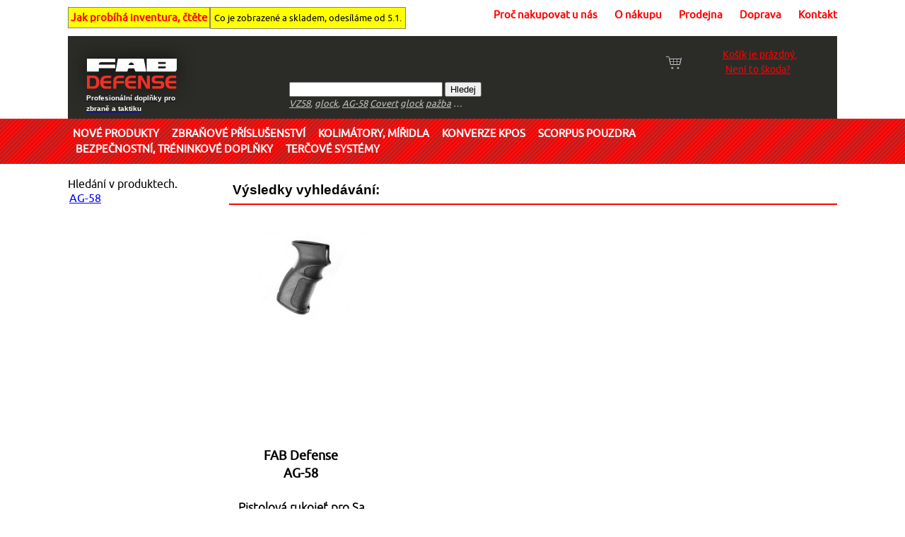

--- FILE ---
content_type: text/html; charset=UTF-8
request_url: https://www.fabdefense.cz/?vyraz=AG-58&item=search&sr=Hledej
body_size: 2428
content:
<!DOCTYPE html PUBLIC "-//W3C//DTD XHTML 1.0 Strict//EN" "http://www.w3.org/TR/xhtml1/DTD/xhtml1-strict.dtd">
<html xmlns="http://www.w3.org/1999/xhtml" xml:lang="en"><head>
<title>  </title>
<meta http-equiv="Content-Type" content="text/html; charset=utf-8" />
<meta name="keywords" content="" />
<meta name="description" content="   - Kategorie      Distributor FAB Defense SA58 (FAB DEFENCE) Česká republika." />
<meta name="distribution" content="global" />
<meta name="robots" content="ALL" />  
<meta name="viewport" content="width=device-width, initial-scale=1" />        
<link rel="stylesheet" type="text/css" href="/css/cssxx.css?v=Saturday17thJanuary202610:04:16AM" />
<link rel="stylesheet" type="text/css" href="/js/jquery.datetimepicker.css"/> 
<script type="text/javascript" src="/js/checkout.js"></script>
<script type="text/javascript" src="/js/mootools.js"></script>
 
  

  
<script type="text/javascript" src="https://secure.smartform.cz/api/v1/smartform.js" async></script>
<script type="text/javascript">
    var smartform = smartform || {};
    smartform.beforeInit = function () {
        smartform.setClientId('H8g6p580mz');
    } 
 
    smartform.afterInit = function () {
        smartform.getInstance('smartform-instance-1').setCountry('SK')      
        smartform.getInstance('smartform-instance-2').setCountry('CZ')        
    }                                                          
     
    function changeCountry(){
        var country = $("#country").val();
        smartform.getInstance('smartform-instance-2').setCountry( country );
    }
                                                                                                                                                                                         
  </script> 
   

  <!-- Google tag (gtag.js) -->
<script async src="https://www.googletagmanager.com/gtag/js?id=G-PPFHWSTZ6X"></script>
<script>
  window.dataLayer = window.dataLayer || [];
  function gtag(){dataLayer.push(arguments);}
  gtag('js', new Date());

  gtag('config', 'G-PPFHWSTZ6X');
</script>


</head>
<body id="home"> 
   

<a id="top"></a>    

<ul class="topmain-menu">        
    <li class="nvc"><a href="/cze/item-kontakty.html">Kontakt</a></li>
    <li class="nv"><a href="/cze/item-doprava.html">Doprava</a></li>
    <li class="nv"><a href="/cze/item-prodejna.html">Prodejna</a></li>
    <li class="nv"><a href="/cze/item-o-nakupu.html">O nákupu</a></li>   
    <li class="nv"><a href="/cze/item-proc-nakupovat-u-nas.html">Proč nakupovat u nás</a></li>   
    
     <li style="float:left;border: 1px solid grey;  background: yellow; padding: 3px;"><a href="https://www.tactical.shop/cze/item-jak-probiha-intentura.html">Jak probíhá inventura, čtěte</a></li> 
              <li style="float:left;border: 1px solid grey;  background: yellow; padding: 5px !important;">Co je zobrazené a skladem, odesíláme od 5.1.</li>    </ul>
                 
        

<div id="bwanner">    
  <div id="logo">
    <a href="/"><h1 class="hidden">FABDEFENSE FABDEFENCE Česká republika</h1>
    <h2>Profesionální doplňky pro zbraně a&nbsp;taktiku</h2></a>
  </div>
 
  <form class="srsr" action="/" method="get">
      <input type="text" name="vyraz" size="25" id="vyraz" value="" />
      <input type="hidden" name="item" value="search" />
      <input type="submit" name="sr" value="Hledej" /><br />
      <em>
      <a href="https://www.fabdefense.cz/cze/Weapon/sa-vz-58">VZ58</a>,
      <a href="https://www.fabdefense.cz/cze/Weapon/glock">glock</a>, 
      <a href="https://www.fabdefense.cz/?vyraz=AG-58&item=search&sr=Hledej">AG-58</a>
      <a href="https://www.fabdefense.cz/?vyraz=Covert&item=search&sr=Hledej">Covert</a>      
      <a href="https://www.fabdefense.cz/?vyraz=glock&item=search&sr=Hledej">glock</a>
      <a href="https://www.fabdefense.cz/?vyraz=pažba&item=search&sr=Hledej">pažba</a> &hellip;</em>
    </form> 
</div>  

<div class="mm">
  <ul class="main-menu">        
    
    <li><a href="/cze/nove-produkty">Nové produkty</a></li>
    <li><a href="/produkty/zbranove-prislusenstvi">Zbraňové příslušenství</a></li>
	<li><a href="https://www.tactical.shop/cze/miridla-kolimatory-optiky">Kolimátory, mířidla</a></li>
    <li><a href="/cze/40-konverze">Konverze KPOS</a></li>             
    <li><a href="/produkty/pouzdra">Scorpus pouzdra</a></li>
    
    <li><a  href="/produkty/bezpecnostni-doplnky">Bezpečnostní, tréninkové doplňky</a></li> 
    <li><a href="/produkty/tercove-systemy">Terčové systémy</a></li>
        
  </ul>
</div> 

<div id="center_div">
  <div id="middle">
    <div id="text">
      <div id="lg">
    Hledání v produktech.<br /><a href="https://www.fabdefense.cz/product-10-pistolova-rukojet-pro-sa-vz-58-cerna.html">AG-58</a><br /><br /> 
  
							       
         
          <br /><br /><br /> 
      </div>
      <div id="rg">
<h2 class="titi">Výsledky vyhledávání:</h2><div class="seznamvyrobku ">
            <div class="wim">  <a class="obrazek" href="/product-10-pistolova-rukojet-pro-sa-vz-58-cerna.html" >
          <img src="/_bx/mid/10-144.jpg"   alt="AG-58 - Pistolová rukojeť pro Sa vz.58 - černá" />
          </a></div><strong>FAB Defense<br />AG-58</strong><div class="ha1"><h2><a href="/product-10-pistolova-rukojet-pro-sa-vz-58-cerna.html">Pistolová rukojeť pro Sa vz.58 - černá</a></h2></div><em><span>750 Kč</span><br />Produkt budeme mít brzy na prodejně <br /></em>
</div> <br style="clear:both" />
		</div>  
    </div>
 
	<div id="content_right">  
		<div id="ksk">
			<div> 
			   <a href="/cze/item-my-cart.html"> Košík je prázdný. <br />Není to škoda?</a>        
			</div> 
		</div>  
    </div>
		   
	<div id="footer">   
		<div class="v1">
			<h3>O nákupu</h3>
				<ul class="fmenu">
					<li><a href="/cze/item-obchodni-podminky.html" title="Obchodní podmínky">Obchodní podmínky</a></li>
					<li><a href="/cze/item-doprava.html" title="Doprava">Doprava</a></li>
					<li><a href="/cze/item-platba.html" title="Platba">Platební podmínky</a></li>
					<li><a href="/cze/item-osobni-odber-praha-7.html" title="Osobní odběr">Osobní odběr Praha 7</a></li>
					<li><a href="/cze/item-reklamacni-rad.html" title="Reklamace">Reklamační řád</a></li>
					<li><a href="/cze/item-ochrana-osobnich-udaju.html" title="Ochrana osobních údajů">Ochrana osobních údajů</a></li>
					<li><a href="/cze/item-kontakty.html" title="kontakty">Kontakty</a></li>
				</ul>
		</div>
		<div class="v2"> 
		 
		</div>
		<div class="v3">
			<h3>Prodejna</h3>
				<address>Fair Price s.r.o.<br /> 
						 Vrbenského 1499/38<br />
						 17000 Praha 7<br />
						 Česká Republika<br />
				</address>
				<br />
		</div>  
	</div>
</div>   

      


        
<script>
var txt = "";
txt += "<p>" + screen.width + "*" + screen.height + " " + screen.availWidth + "*" + screen.availHeight + "</p>";

document.getElementById("demo").innerHTML = txt;
</script>
  </div> 
</body>
</html>
		      



--- FILE ---
content_type: text/css
request_url: https://www.fabdefense.cz/css/cssxx.css?v=Saturday17thJanuary202610:04:16AM
body_size: 7163
content:
html,body,div,span,applet,object,iframe,h1,h2,h3,h4,h5,h6,p,blockquote,pre,a,abbr,acronym,address,big,cite,code,del,dfn,em,img,ins,kbd,q,s,samp,small,strike,strong,sub,sup,tt,var,b,u,i,center,dl,dt,dd,ol,ul,li,fieldset,form,label,legend,table,caption,tbody,tfoot,thead,tr,th,td,article,aside,canvas,details,embed,figure,figcaption,
,header,hgroup,menu,nav,output,ruby,section,summary,time,mark,audio,video{margin:0;padding:0;border:0;font-size:100%;font:inherit;vertical-align:baseline}article,aside,details,figcaption,figure,footer,header,hgroup,menu,nav,section{display:block}audio,canvas,video{display:inline-block;*display:inline;*zoom:1}/*212121*/

body {
	color: #000;
	font-family: 'RegularFont', sans-serif, "Trebuchet MS", Verdana, "Geneva CE";
	margin: 0;
	padding: 0;
	text-align: center;
	line-height: 1.5;
  background: #fff   
} 
@font-face {
	font-family: 'RegularFont';
	src: url('/css/ubuntu-regular-webfont.eot');
	src: local('˘'), url('/css/ubuntu-regular-webfont.woff') format('woff'), url('/css/ubuntu-regular-webfont.ttf') format('truetype'), url('/css/ubuntu-regular-webfont.svg#UbuntuRegular') format('svg');
	font-weight: normal;
	font-style: normal;
}  
@font-face {
	font-family: 'LightFont';
	src: url('/css/ubuntu-light-webfont.eot');
	src: local('˘'), url('/css/ubuntu-light-webfont.woff') format('woff'), url('/css/ubuntu-light-webfont.ttf') format('truetype'), url('/css/ubuntu-light-webfont.svg#UbuntuLight') format('svg');
	font-weight: normal;
	font-style: normal;
}


tr.sel {
          	background: #f5f5f5;
}
.tshp {
	border: 2x solid red !important;
	width: 90% !important;
}
.tpps {
	width: 80% !important;
	border: 2x solid blue !important;
}

@media (max-width: 499px) {
	
	#banners {
		width: 90%;
		margin: 0 auto;		
	}
	#banners img {
		width: 90%;
		height: auto;
		margin: 0 auto;		
	}
	div.ttw div {
		
		width: 80% !important;
		margin: 0 auto;	
		
	}
	
	
	
	 #logo {
          	clear: both;
          	width: 90% !important;
          	height: 90px;
          	margin: 0em auto 0em auto;
          	padding-bottom: 1em;
            background: url(/img/fabl.png) black no-repeat center;
          	background-position: center center;
          	background-repeat: no-repeat;
          	background-size: 183px 105px;
          }
		  #logo a h2 , #logo a h1{display: none !important;}
		  
		  #content_right {
          	width: 100%;
          	text-align: center;
          	position: fixed !important;
          	margin: 0 auto;
          	z-index: 3000;
          	bottom: 00px;
          	background: white;
          	border-top: 5px solid red;
          	padding-bottom: 1em;
			padding-top: 1em;
          }
          #content_right a span {
          	display: none !important;
          }
		  #content_right a:link, #content_right a:visited {
		  color: black;
		  }
		  
          #content_right div#ksk {
          	border-top: 6px solid white;
          	width: 90%;
          	margin: 0 auto;
          }
		  
		  .topmain-menu {
		  }
		  .topmain-menu li.lon {
		  font-family: RegularFont, sans-serif;
			 width: 90%;
			display: block !important;
			list-style-type:none  !important;
			 padding:10px;
			border: 1px solid grey; background: yellow;  
		  }
		  
		  .topmain-menu li.nv {
			
			display: none !important;
		  }
		  .topmain-menu li.nvc {
		  display:block;list-style-type:none  !important;
			 padding:10px;
			
		  }
		  form.srsr {
		  margin:1.5em 0;
		  
		  }
		  .main-menu {
          	background: black !important;
          			  font-family: RegularFont, sans-serif;

          	width: 95%;
          	padding: 0;
          	margin: 0 auto;
          	text-align: center;
          	list-style: none;
          	font-weight: 900;
          	-webkit-flex-direction: column;
          	display: flex;
          	flex-direction: column;
          }
          .main-menu li {
          	background: black;
          	padding: 0 !important;
          	margin: 0 !important;
          	width: 100%;
          	line-height: 16px;
          	text-decoration: none;
          	text-transform: uppercase;
          }
          .main-menu li a, .main-menu li a {
          	color: white;
          	display: block;
          	text-decoration: none;
          	font-size: 15px;
          	text-align: center;
          	margin: 0;
          	padding: 1em 1em 1em 1em;
          }
		  
		  .seznamvyrobku {
          	width: 90%;
          	text-align: center;
          	margin: 1em auto;
          	height: 550px;
          	border-bottom: 2px solid grey;
          }
          .seznamvyrobku .wim {
          	margin: 2px;
          	background: linear-gradient(to right, black 1px, transparent 1px) 0 0, linear-gradient(to right, black 1px, transparent 1px) 0 100%, linear-gradient(to left, black 1px, transparent 1px) 100% 0, linear-gradient(to left, black 1px, transparent 1px) 100% 100%, linear-gradient(to bottom, black 1px, transparent 1px) 0 0, linear-gradient(to bottom, black 1px, transparent 1px) 100% 0, linear-gradient(to top, black 1px, transparent 1px) 0 100%, linear-gradient(to top, black 1px, transparent 1px) 100% 100%;
          	background-repeat: no-repeat;
          	background-size: 4px 4px;
          }
          .seznamvyrobku .wim:hover {
          	margin: 2px;
          	background: linear-gradient(to right, red 1px, transparent 1px) 0 0, linear-gradient(to right, red 1px, transparent 1px) 0 100%, linear-gradient(to left, red 1px, transparent 1px) 100% 0, linear-gradient(to left, red 1px, transparent 1px) 100% 100%, linear-gradient(to bottom, red 1px, transparent 1px) 0 0, linear-gradient(to bottom, red 1px, transparent 1px) 100% 0, linear-gradient(to top, red 1px, transparent 1px) 0 100%, linear-gradient(to top, red 1px, transparent 1px) 100% 100%;
          	background-repeat: no-repeat;
          	background-size: 4px 4px;
          }
          .seznamvyrobku img {
          	width: 70%;
          }
          .seznamvyrobku img:hover {
          	opacity: 1;
          	transform: scale(1.1);
          }
          .ha1 {
          }
          .seznamvyrobku h2 {
          	font-size: 120%;
          	height: 100px;
          	padding: .4em 0;
          	margin: 0;
          	line-height: 1.5;
          	font-weight: 500;
          }
          .seznamvyrobku em {
          	font-style: normal;
          	color: green !important;
          }
          .seznamvyrobku span {
          	font-size: 120%;
          	font-weight: 500;
          }
          .seznamvyrobku h2 a:link, .seznamvyrobku h2 a:visited {
          	color: #282828;
          }
		  h1.titi {
		  margin:0 2em;
		  font-size: 1.1em;
		  }
		  a.kupted1 {display:block !important; width: 100px; padding: .3em .4em; margin:0; 
		  color: white !important; text-decoration:none; 
text-align:center;
background: green; color: black; font-weight: bolder;  
              
		-webkit-border-radius:5px;
	-khtml-border-radius: 5px;
	-moz-border-radius: 5px;
	border-radius: 5px;
}
.footer {clear: both;}
.footer div {clear: both;}
  .footer {
          	background: black !important;
          	font-family: Montserrat;
          	width: 95%;
          	padding: 0;
          	margin: 0 auto;
          	text-align: center;
          	list-style: none;
          	font-weight: 900;
          	-webkit-flex-direction: column;
          	display: flex;
          	flex-direction: column;
          }
          .fmenu ul li {
			list-style:none;
          	background: black;
          	padding: 0 !important;
          	margin: 0 !important;
          	width: 100%;
          	line-height: 16px;
          	
          	text-transform: uppercase;
			text-align: left;
          }
          .fmenu li a {
          	color: black;
          	display: block;
          	text-decoration: underline;
          	font-size: 15px;
          	text-align: left;
          	margin: 0;
          	 
          }
		#footer .v3 { margin-bottom: 180px !important;}
		 ul.m {line-height: 1.7;}
		 
		 ul.m li {
			list-style:none; 
          	padding: 0 !important;
          	margin: 0 !important;
          	width: 100%;
          	line-height: 16px; 
 
			text-align: left;
			line-height: 1.5;
          }
          ul.m li a {
          	color: black;
          	display: block;
          	text-decoration: underline;
          	font-size: 15px;
          	text-align: left;
          	margin: 0;
          	 
          }
		  
		  div.transt  table { text-align: left; clear:both; margin:0 auto; width: 90% !important;}
		  div.transt  table td p {display: none;}
		  td.r {text-align: right; }
		
		  
}

@media (min-width: 500px) AND (max-width: 798px) {
	
	#banners {
		width: 90%;
		margin: 0 auto;		
	}
	#banners img {
		width: 90%;
		height: auto;
		margin: 0 auto;		
	}
	div.ttw div {
		
		width: 80% !important;
		margin: 0 auto;	
		
	}
	
	
	
	 #logo {
          	clear: both;
          	width: 90% !important;
          	height: 90px;
          	margin: 0em auto 0em auto;
          	padding-bottom: 1em;
            background: url(/img/fabl.png) black no-repeat center;
          	background-position: center center;
          	background-repeat: no-repeat;
          	background-size: 183px 105px;
          }
		  #logo a h2 , #logo a h1{display: none !important;}
		  
		  #content_right {
          	width: 100%;
          	text-align: center;
          	position: fixed !important;
          	margin: 0 auto;
          	z-index: 3000;
          	bottom: 00px;
          	background: white;
          	border-top: 5px solid red;
          	padding-bottom: 1em;
			padding-top: 1em;
          }
          #content_right a span {
          	display: none !important;
          }
		  #content_right a:link, #content_right a:visited {
		  color: black;
		  }
		  
          #content_right div#ksk {
          	border-top: 6px solid white;
          	width: 90%;
          	margin: 0 auto;
          }
		  .topmain-menu .nv {
		  display: none !important;
		  }
		  
		  .topmain-menu li.nvc {
		  display:block; list-style-type:none  !important;
		  text-align:center;
			 padding:10px;
margin:0;			
		  }
		  form.srsr {
		  margin:1.5em 0;
		  
		  }
		  .main-menu {
          	background: black !important;
          	font-family: Montserrat;
          	width: 95%;
          	padding: 0;
          	margin: 0 auto;
          	text-align: center;
          	list-style: none;
          	font-weight: 900;
          	-webkit-flex-direction: column;
          	display: flex;
          	flex-direction: column;
          }
          .main-menu li {
          	background: black;
          	padding: 0 !important;
          	margin: 0 !important;
          	width: 100%;
          	line-height: 16px;
          	text-decoration: none;
          	text-transform: uppercase;
          }
          .main-menu li a, .main-menu li a {
          	color: white;
          	display: block;
          	text-decoration: none;
          	font-size: 15px;
          	text-align: center;
          	margin: 0;
          	padding: 1em 1em 1em 1em;
          }
		  
		  .seznamvyrobku {
			float:left;
          	width: 40%;
			margin-left:8%;
          	text-align: center;
          	margin: 1em auto;
          	height: 550px;
          	border-bottom: 2px solid grey;
          }
          .seznamvyrobku .wim {
          	margin: 2px;
          	background: linear-gradient(to right, black 1px, transparent 1px) 0 0, linear-gradient(to right, black 1px, transparent 1px) 0 100%, linear-gradient(to left, black 1px, transparent 1px) 100% 0, linear-gradient(to left, black 1px, transparent 1px) 100% 100%, linear-gradient(to bottom, black 1px, transparent 1px) 0 0, linear-gradient(to bottom, black 1px, transparent 1px) 100% 0, linear-gradient(to top, black 1px, transparent 1px) 0 100%, linear-gradient(to top, black 1px, transparent 1px) 100% 100%;
          	background-repeat: no-repeat;
          	background-size: 4px 4px;
          }
          .seznamvyrobku .wim:hover {
          	margin: 2px;
          	background: linear-gradient(to right, red 1px, transparent 1px) 0 0, linear-gradient(to right, red 1px, transparent 1px) 0 100%, linear-gradient(to left, red 1px, transparent 1px) 100% 0, linear-gradient(to left, red 1px, transparent 1px) 100% 100%, linear-gradient(to bottom, red 1px, transparent 1px) 0 0, linear-gradient(to bottom, red 1px, transparent 1px) 100% 0, linear-gradient(to top, red 1px, transparent 1px) 0 100%, linear-gradient(to top, red 1px, transparent 1px) 100% 100%;
          	background-repeat: no-repeat;
          	background-size: 4px 4px;
          }
          .seznamvyrobku img {
          	width: 70%;
          }
          .seznamvyrobku img:hover {
          	opacity: 1;
          	transform: scale(1.1);
          }
          .ha1 {
          }
          .seznamvyrobku h2 {
          	font-size: 120%;
          	height: 100px;
          	padding: .4em 0;
          	margin: 0;
          	line-height: 1.5;
          	font-weight: 500;
          }
          .seznamvyrobku em {
          	font-style: normal;
          	color: green !important;
          }
          .seznamvyrobku span {
          	font-size: 120%;
          	font-weight: 500;
          }
          .seznamvyrobku h2 a:link, .seznamvyrobku h2 a:visited {
          	color: #282828;
          }
		  h1.titi {
		  margin:0 2em;
		  font-size: 1.1em;
		  }
		  a.kupted1 {display:block !important; width: 100px; padding: .3em .4em; margin:0; 
		  color: white !important; text-decoration:none; 
text-align:center;
background: green; color: black; font-weight: bolder;  
              
		-webkit-border-radius:5px;
	-khtml-border-radius: 5px;
	-moz-border-radius: 5px;
	border-radius: 5px;
}
#footer {clear: both; color: white; width: 100%;}
#footer div {clear: both;}
  #footer div {
          	background: black !important;
			color: white;
			width: 100%;
          	font-family: Montserrat;
          	padding: 0; 
          	text-align: center;
          	list-style: none;
          	font-weight: 900;
          	-webkit-flex-direction: column;
          	display: flex;
          	flex-direction: column;
          }
          .fmenu ul li {
			list-style:none;
          	padding: 0 !important;
          	margin: 0 !important;
          	width: 100%;
          	line-height: 16px;
          	
			color: white;
          	text-transform: uppercase;
			text-align: left;
          }
          .fmenu li a:link,
		  .fmenu li a:visited		  {
          	color: white;
          	display: block;
          	text-decoration: underline;
          	font-size: 15px;
          	text-align: left;
          	margin: 0;
          	 
          }
		  #footer  a:link,
		  #footer a:visited		  {
          	color: white;
		  }
		
          	 
			#footer .v3 { margin-bottom: 180px !important;}
		
		
		 ul.m {line-height: 1.7;}
		 
		 ul.m li {
			list-style:none; 
          	padding: 0 !important;
          	margin: 0 !important;
          	width: 100%;
          	line-height: 16px; 
 
			text-align: left;
			line-height: 1.5;
          }
          ul.m li a {
          	color: black;
          	display: block;
          	text-decoration: underline;
          	font-size: 15px;
          	text-align: left;
          	margin: 0;
          	 
          }
		  
		  div.transt  table { text-align: left; clear:both; margin:0 auto; width: 90% !important;}
		  div.transt  table td p {display: none;}
		  td.r {text-align: right; }
		
		  
}

@media (min-width: 799px)  {
	
	div.transt  table {clear:both; margin:0 auto; width: 90% !important;}


.instagram_feed {
clear: both; width: 100% !important;
text-align: justify;
}

.offeradd {
  clear: both;
}
.offeraddon { 
  float: left; 
	width: 250px;
	height: 350px;
  line-height:1.4;
	margin: 0 1% 1em 0; 
	color: black; 
  padding:.25%;
  background:white;
  text-align: left;
}
.offeraddon strong {
height: 80px;
font-weight: bold;
display: block;
}
.offeraddon img {
  width: 80%;  
  margin: 0 auto;
  text-align: center;
}

html, body {
	height: 100%
}
html>body {
	font-size: small
}
acronym {
	border-bottom: 1px dotted red;
	cursor: help
}
acronym:hover {
	background: yellow;
	border-bottom: 1px solid red;
	cursor: help
}
#left address {
	margin-left: .7em;
	font-style: normal;
}
#text address {
	font-size: 12px;
	margin-left: .7em;
	font-style: normal;
}

h1, h2, h3, h4 {
	font-family: 'BlackFont', lucida, sans-serif, "Trebuchet MS", Verdana, "Geneva CE";
	padding: 0;
  margin:0;
}
h1, h2, h3 {
	text-align: left;
}
h1 {
	font-size: 1.34em;
}
h2 {
	font-size: 1.3em;
	padding: 3px 5px;
	margin: 0
}
h2 span {
	font-size: 86%;
	color: #e1e1e1;
}
#left h3 {
	font-style: normal;
	text-align: center;
}
h4 {
	font-size: 1.1em;
	padding: .5em .3em;
	text-align: left;
}
img {
	border: 0px;
	margin: 0;
	padding: 0;
}
fieldset {
  margin:15px;
  background:  #f5f5f5;
	padding: 15px;
	border: 0px solid #ccc;
}
legend {
	margin:0 0 0 -15px;
  padding: 5px;
  
  background:  #b5b5b5; 
}
p {
	margin: 0;
	padding: .5em;
}
#menuontop {
	width: 960px;
	text-align: left;
	padding: 0;
	margin: 12px auto 0 auto;
	background: transparent
}
#menuontop ul,
#menuontop ul li {
	float: left;
	display: inline;
	padding: 0;
	margin: 0 0 5px 0;
	list-style-type: none;
}
#menuontop ul li {
	margin-right: 1em;
}
#menuontop a {
	color: white;
	text-decoration: underline;
	display: block;
	float: left;
}
#menuontop a:hover {
	color: red;
	text-decoration: none;
}
li.log a {
	margin-left: 100px;
}
#bwanner {
  width: 85%;
  height: 9em;
  min-width: 1044px;
  margin:0 auto !important; 
  
	background: #2b2c27 !important;  

	text-align: left;
	color: #282828; 
}
#page {
	width: 85%;
	margin: 0 auto 0 auto;
	min-width: 1044px;
	text-align: left;
	color: #282828;
	/* -webkit-border-radius: 8px;
	-khtml-border-radius: 8px;
	-moz-border-radius: 8px;
	border-radius: 8px;
F8F9E8*/
}
.mm {  

 background: red url(../img/bgg.png) repeat 0 0;
/*background: url(../img/bgg.png) repeat 0 0;*/   
  
 
	}
.main-menu {  width:85%;
  min-width: 1044px;                           
	margin: 0 auto; 
	padding: 0;
	list-style: none;
}
.main-menu { display: table; margin: 0 auto; padding: 10px 0px; 
	font-family: 'BlackFont', Regularfont;
}
.main-menu li {
	float: left;
	margin: 0;
	padding: 0;
	background: none;
}
.main-menu > li + li {
	padding-left: 4px;
}
.infocout {-webkit-border-radius: 6px;
	-khtml-border-radius: 6px;
	-moz-border-radius: 6px;
	border-radius: 6px;
  background: white; border: 1px solid silver; padding: 12px;
  }
span.cne {font-weight: bolder; color: red; font-size: 130%;}

.main-menu > li > a {
	color: white;
  font-weight: bold;
  padding: 5px 7px;
	font-size: 15px;
	text-decoration: none;
	text-transform: uppercase;
}
.main-menu > li.active > a, .main-menu > li > a:hover {
	color: #fff;
}
.main-menu > li > a.act {
background: white; color: red;
}
.main-menu > li .home {
	display: inline-block;
	width: 11px;
	height: 13px;
	margin-top: 4px;
 
	background: url(../img/home.png) no-repeat 0 0;
}
.main-menu > li.active .home, .main-menu > li .home:hover {
	background-position: right 0;
}

.topmain-menu {  
	width:85%;
  min-width: 1044px;                           
	margin: 0 auto; 
	padding: 0;
	list-style: none;
}
.topmain-menu { display: table; margin: 0 auto; padding: 10px 0px; 
			  font-family: RegularFont, sans-serif;

}
.topmain-menu li {
	float: right;
	margin: 0;
	padding: 0;
	background: none;
}
.topmain-menu > li + li {
	padding-right: 24px;
}
.topmain-menu > li > a {
	color: red;
  font-weight: bold;
	font-size: 15px;
	text-decoration: none; 
}
.topmain-menu > li.active > a{
	color: #fff;
}
.topmain-menu > li > a:hover {
	color: #000;
}
.topmain-menu > li .home {
	display: inline-block;
	width: 11px;
	height: 13px;
	margin-top: 4px;
 
	background: url(../img/home.png) no-repeat 0 0;
}
.topmain-menu > li.active .home, .topmain-menu > li .home:hover {
	background-position: right 0;
}

#topmenu {
	width: 960px;
	background: #000;
	-webkit-border-radius: 6px;
	-khtml-border-radius: 6px;
	-moz-border-radius: 6px;
	border-radius: 6px;
}
#topmenu,
#topmenu li {
	float: left;
	margin: 0;
	padding: 0;
	list-style: none;
}
#topmenu li {
	float: left;
	background: url("/img/litop.png") right no-repeat;
}
#topmenu a {
	display: block;
	float: left;
	padding: 15px 5px;
	margin: 0 3px;
	color: #fff;
	text-transform: uppercase;
	font-family: 'BlackFont';
}
#topmenu a span {
	color: white;
}
#topmenu a:hover {
	color: #b52c2f;
}
#topmenu a:hover span {
	color: #fff;
}
#logo {
	width: 183px;
	height: 100px;
	float: left;     
}
#logo a {
	background: url(/img/fabl.png) transparent no-repeat top left;
	display: block;
	width: 183px;
	height: 120px;
}
#logo h2 {
padding-top:80px;
padding-left: 26px;
	color: #fff; 
  font-size: 10px;
  }
div.cntc {
	width: 530px;
	float: left;
	font-family: 'BlackFont';
	color: white;
	font-size: 16px;
	text-align: right;
	padding: 30px 0;
}
div.cntc span {
	font-family: 'BlackFont';
	color: #ee3124;
	font-size: 16px;
	text-align: right;
	padding: 30px 0;
}
/*.adv {
	float: left;
	width: 168px;
	height: 68px;
	border: 0px solid black;
}
/* #basket {
	position: absolute;
	top: 209px;
	background: #333366;
	padding: .4em;
	z-index: 2;
	width: 200px;
	margin-left: 550px;
	font-size: 11px;
	font-family: "verdana ce", "helvetica ce", verdana, sans-serif;
	color: yellow;
}
*/
#basket {
	position: absolute;
	top: 78px;
	margin-left: 600px;
	_position: absolute;
	_top: -18px;
	_margin-left: 8px;
	text-align: right;
	margin-bottom: 10px;
	font-size: 11px;
	font-family: "verdana ce", "helvetica ce", verdana, sans-serif;
	color: white;
	padding: 2px;
}
/* .basket {
	position: absolute;
	z-index: 6;
	top: 48px;
	margin-left: 8px;
	;
	font-size: 11px;
	font-family: "verdana ce", "helvetica ce", verdana, sans-serif;
	color: white;
	padding: 2px
}
*/
/* za?ek > obr?ov?enu vpravo */
#all {
	clear: both;
}
#left {
	float: right;
	background: none;
	margin: 0 0 0 130px;
	width: 600px;
	padding: 0;
}
/* menu vlevo */
#menu ul,
#menu ul li {
	padding: 0;
	margin: 0;
	_display: inline;
	list-style-type: none;
}
#menu {
	color: #999;
	margin-top: 2em;
}
#menu ul li {
	margin: 0 0 1px 0;
}
#menu li.submenu a:link,
#menu li.submenu a:visited {
	padding: 3px 0 3px 17px;
	font-family: Trebuchet MS, verdana;
	font-size: 14px;
	font-weight: bolder;
	margin: 0px 0 0px 0px;
	background: #BCC56F;
	border: 1px solid #999;
	color: #000;
	display: block;
	text-decoration: none;
}
#menu li.submenu a:hover {
	background-color: white;
	color: #000;
	border: 1px solid black;
}
#menu li.submenu a.act:link,
#menu li.submenu a.act:visited {
	background-color: #7D8635;
	border: 1px solid black;
	color: #fff;
}
#menu li.submenu1 a:link,
#menu li.submenu1 a:visited {
	background-color: #999;
	padding: 3px 0 3px 27px;
	font-family: Trebuchet MS, verdana;
	font-size: 14px;
	font-weight: bolder;
	margin: 0px 0 0px 0px;
	border: 1px solid silver;
	color: #000;
	display: block;
	text-decoration: none;
}

.lang {
	position: absolute;
	text-align: center;
	top: 2px;
	margin-left: 489px;
	_margin-left: 510px;
	width: 230px;
	_width: 250px;
	background: url(https://www.fabdefense.cz/img/kos.png) white no-repeat 8px center;
	padding: 1em 1em 1em 2em;
}
.lang span {
	display: block;
	height: 14px;
	margin: 0 3px;
	vertical-align: middle;
}
.lang img {
	text-decoration: none;
	padding: 1px;
	border: 1px solid #e2e2e2;
}
.lang a img {
	text-decoration: none !important;
}
#menu li.nadpis a:link,
#menu li.nadpis a:visited {
	padding: 16px 10px 12px 10px;
	margin: 0px 0 0px 0px;
	background-color: #423E63;
	margin-bottom: 10px;
	color: #fff;
	display: block;
	text-align: center;
	font-size: 1.34em;
	text-decoration: none;
}
#menu li.nadpis a:hover {
	background-color: #e2e2e2;
	color: #000;
}
#menu li a.act:link,
#menu li a.act:visited {
	background-color: #8C0000;
	color: #fff;
}
#menu li a.act {
	background: silver;
}
#middle {
width: 85%;
  margin:0 auto;
	padding: 0;
/*F8F9E8*/
	color: #000;
}
#middle p.do-kosiku,
#middle p.obsah-kosiku {
	margin-bottom: 20px;
}
#middle table { 
}
#middle td {
/*border-bottom: 1px solid #ccc*/
}
#middle td.nazev {
	width: 280px;
	font-size: 11px;
}
#middle a,
#middle a:visited {
	/*color: #cc6633;
*/
	padding: 2px;
	text-decoration: underline;
	color: blue;
}
#middle a:hover {
	color: black;
	text-decoration: none;
}
#middle input.price {
	width: 20px;
}
.nav {
	height: 55px;
	background: url(../img/menu.gif) repeat-x white;
}
.nav h1 {
	padding: 16px;
	margin: 0;
	text-align: center;
}
#text {
	padding: 0px;
	color: black;
}
.hidden {
	display: none;
}
#uvod {
	padding: 0 10px;
	background: white;
	float: left;
	width: 400px;
	_width: 410px;
}
#top-nab {
	padding: 0 10px;
	font-size: 11px;
	background: white;
	float: left;
	width: 130px;
	_width: 150px;
}

table.crt { color: black;}
#text th {
	padding: 5px;
	margin-right: 15px; 
}

#footer {
  width:100%;
  margin:0 auto;
	clear: both;
	padding-top: 20px;
	height: 240px;
	color: #fff;
	background: #161616;
}
#footer ul {margin-left: 20px;}
#footer a:link, #footer a:visited {
	color: #FFFFFF;
  text-decoration: none;
}
#footer a:hover {
	color: #666;
  text-decoration: underline;
} 
#footer h2 {
	padding-bottom: 10px;
	margin-bottom: 10px;
	color: #FFFFFF;
	text-shadow: 1px 1px 1px #000000;
}

#footer .v1 {
}
#footer .v2 {
}
#footer .v3 {
}


#footer .v1,
#footer .v3 {  
  text-align:left;
  
}
#footer .v2 {
 text-align:center;
 margin:0 4%;
}

#footer .v1, #footer .v2, #footer .v3 {
	float: left;
	width: 30%;
	padding: 0.3em;  
}
#footer .v2 {
}
#footer h3 {
margin-bottom:8px;border-bottom:1px solid #333;text-align:center;}

#footer form {
	position: relative;
	width: 220px;
}

.fleft, .fright {
	width: 360px;
}
.fleft {
	float: left;
	text-align: left;
}
.fright {
	float: right;
	text-align: right;
}
.t01 {
	padding-top: 15px;
	background: url(../img/_right01.jpg) transparent no-repeat top left;
}
.t03 {
	width: 180px;
	float: right;
	height: 35px;
	background: url(../img/_right03.jpg) transparent no-repeat top left;
}
.fl {
	float: left;
}
.fr {
	float: right;
}
.img_fr {
	padding: 3px;
	border: 2px solid #999;
	float: right;
}
.cb {
	clear: both;
}
.stat {
	margin-top: 2em;
}
.r {
	text-align: right
}
.cc {
	text-align: center;
	margin: 0.5em auto 0.5em auto;
}
div.nwsa {
	border: 1px solid #666;
	width: 300px;
	height: 320px;
	margin: 4px;
	padding: 4px;
	float: left;
}
div.nwsa p {
	height: 130px;
}
table.ta td, table.ta th {
	border: 1px solid #e1e1e1;
}
td.pr {
	background: #FBE5CC;
	width: 140px;
	text-align: center;
	padding: .3em;
	border: 1px solid #e2e2e2;
}
fieldset.nt {
}
fieldset.nt label {
	text-align: right;
	width: 11em;
	float: left;
	color: brown;
	margin: 2px 1em;
	padding: 0;
}
fieldset.nt input, fieldset.nt textarea {
	margin: 2px 1em;
	padding: 0;
	clear: right;
}
.bezslevy {
	text-decoration: line-through;
}
.seslevou {
	font-weight: bolder;
	color: red;
}
#top_menu {
	width: 80%;
	margin: 0 auto;
}
#top_menu label {
	width: 40%;
	float: left;
}
span.r {
	text-align: center;
	display: block;
}
span.black, span.tan, span.green, span.nonne {
	border: 1px #666 silver;
	float: left;
	margin: 1px;
	display: block;
	width: 20px;
	height: 20px;
}
span.black:hover, span.tan:hover, span.green:hover, span.nonne:hover {
	border: 1px solid black;
}
span.black {
	display: block;
	background: black;
}
span.tan {
	display: block;
	background: #D5C5AC;
}
span.green {
	display: block;
	background: #496327;
}
span.nonne {
	display: block;
	background: transparent;
}
p.dpm {
	border: 1px solid #7D8635;
	padding: 0.3em;
	background: #e2e2e2;
}
#next,
#none {
	display: block;
	padding: 3px 6px;
	color: white;
	font-weight: bolder;
	/*-moz-border-radius: 5px;
*/
	background: transparent;
	text-decoration: none;
	margin: 0 10px 10px;
}
#prev {
	display: block;
	padding: 3px 6px;
	color: black;
	font-weight: bolder;
	border: 1px solid #bbb;
	border-color: #888;
	background: #e1e1e1;
	text-decoration: none;
	margin: 0 10px 10px;
}
html body div #prev:hover, html body #next:hover {
	border-color: #888;
	background: #e1e1e1;
	color: #000;
}
#prev {
	float: left;
}
#next {
	float: right;
}
#image {
	text-align: center;
}
.imgwrapper {
	float: left;
	margin: 0 0 15px 15px;
	_margin: 0 0 15px 10px;
	padding: 2px;
	width: 160px;
	height: 113px;
}
.imgwrapper span {
	display: block;
	font: 9px verdana, sans-serif;
	text-align: center;
}
.imgwrapper img {
	background-color: #fff;
	border: 1px solid #ddd;
	/*-moz-border-radius: 5px;
*/
	padding: 3px;
}
.imgwrapper a:visited img {
	background-color: #fff;
}
.imgwrapper a:hover img, .imgwrapper a:focus img {
	background-color: #666;
}
.imgwrapper a:hover, .imgwrapper a:focus {
	color: #000;
}
#single {
	padding: 3px;
	border: 1px solid #aaa;
	/*-moz-border-radius: 5px;
*/
	background: #ddd;
}
#desc {
	text-align: center;
	padding: 10px 60px 2px 60px;
}
#credit {
	background: #036;
	border-top: 0px solid #333;
	/*-moz-border-radius: 0 0 20px 20px;
*/
	color: #fff;
	font-size: 9px;
	text-align: center;
	margin: 10px 0 0;
	padding: 3px 0;
	clear: both;
}
#credit a {
	color: #fff;
}
#directories {
	width: 520px;
	text-align: center;
	border-bottom: 1px solid #ddd;
	margin: 0 auto;
}
#directories a {
	margin: 1px;
	width: 250px;
	display: block;
	height: 250px;
	float: left;
}
#directories a.a1 {
	background: url(./img/1.jpg) no-repeat;
}
#directories a.a2 {
	background: url(./img/2.jpg) no-repeat;
}
#breadcrumb {
	font-size: 10px;
	padding: 3px;
	border: 0;
	background: transparent;
	color: #fff;
}
#breadcrumb a,
#breadcrumb a:hover,
#breadcrumb a:active {
	color: #fff;
}
#dirdesc {
	padding: 20px;
	border-bottom: 1x solid #000;
}
#gallery {
	/* margin: 10px 5px 5px;
*/
}
#directories ul {
	list-style: circle;
	padding-bottom: 5px;
}
#directories li {
	margin: 2px 0;
}
#directories h2 {
	font: 14px georgia, garamond, times, serif;
	font-weight: bold;
	text-indent: 15px;
	margin: 0;
}


  div.detail {  color:black; float:left;  }
.rig {
  width: 99%;	 
	background: white;
	float: left; 
  height:auto;
  text-align:left;
	padding: 5px ;
}

#banners {
	width: 45%; min-width: 450px;
	float: left; 
	background: white;
	margin: 0.5%; 
}
.ord44 {font-size:140%;margin-top:1em;margin-bottom:1em;}

 a.kupted1 {display:block !important; width: 140px; padding: .3em .7em; margin:0; color: white !important; text-decoration:none;
 
text-align:center;
background: red; color: black; font-weight: bolder; 
 
              
		-webkit-border-radius:5px;
	-khtml-border-radius: 5px;
	-moz-border-radius: 5px;
	border-radius: 5px;
}


.rigs {
	padding: 12px;
}
#banners div#bannear {
	text-align: center;
	margin: 0 auto;
	vertical-align: center;
}
#bannear img {
	text-align: center;
	margin: 0 auto;
	vertical-align: center;
}
div.pps { 
  color: #666;
	line-height: 16px;
}
div.wa {
  height:100% !important; 
  background: white;

}

div.rig {
	color: #282828;
  
	text-align: left;
}
div.rig p {
	margin: 0 0 4px 0;
	padding: 0;
}

div.rig ul { }

div.rig a:link, div.rig a:visited {
	color: red;
	text-decoration: underline;
}
#directories h3 {
	font: 12px georgia, garamond, times, serif;
	font-weight: bold;
	text-indent: 20px;
	margin: 0;
}
.fl {
	float: left;
}
.fr {
	float: right;
}
.img_fr {
	padding: 3px;
	border: 2px solid #999;
	float: right;
}
.cb {
	clear: both;
}
.stat {
	margin-top: 2em;
}
.r {
	text-align: right
}
.cc {
	text-align: center;
	margin: 0.5em auto 0.5em auto;
}
.partneri a: {
	display: block;
}
.partneri img {
	padding: 1px;
	margin: 1px;
	border: 1px solid #900090;
}
.red {
	color: red
}
p.upozorneni {
	padding: 0.5em;
	margin: 1em 0;
}
tr.one {
	background-color: #BFF1FF;
}
a:link.sml, a:visited.sml {
	font-size: 90% !important;
}
#text h2 span {
	color: #CAAC6C;
}
.cntr {
	margin: 0 auto 40px auto;
	text-align: center;
}
.cntr1 {
	margin: .4em auto 0px auto;
	text-align: center;
}
.cntr img {
	border: 0;
	margin: 2px 4px;
}
.jak_nakupovat p {
	margin-bottom: 2em;
}
.jak_nakupovat img {
	margin-right: 0.8em;
	float: left;
	padding: 0 0 0em 0;
}
.jak_nakupovat img.img1 {
	padding: 0 0 4em 0;
}
.red {
	color: red;
	font-weight: bold;
}
div.infopanel {
	margin-left: 1em;
}
label#wea {
	width: 13em;
	float: left;
}
.ptc {
	width: 285px;
	_width: 280px;
	height: 270px;
	float: left;
	margin: 4px;
	padding: 5px;
	color: #666;
	line-height: 1.4em;
	background: white;
}
.ptc a:hover {
	color: red !important;
}
.ptc a:visited {
	color: blue !important;
}
.gallery {
	background: white;
	text-align: center;
	border: 1px solid #e1e1e1;
	margin-right: 1em;
}
.gall {
	text-align: center;
}
.gall img {
}
th.nt {
	text-align: center;
}
.ord {
	float: left;
}
.ord2 {
	float: right;
	text-align: right
}
.ord span.od {
	padding: 0.4em;
	margin: 2px;
	border: 1px solid #666;
	display: block;
	background: #CCCCFF
}
.ord span.od:hover {
	color: white;
	font-weight: bolder;
	background: #CC0000
}
div.ndp {
	height: 4em;
}
.galle {
	width: 100%;
	text-align: center;
	background: white;
	height: 120px !important;
}
div.seznamvyrobku {
	float: left; 
	width: 23%;
	height: 580px;
  line-height:1.4;
	margin: 0 1% 1em 0; 
	color: black; 
  padding:.25%;
  background:white;
}
div.seznamvyrobku:hover {
 background: #fff
}

div.seznamvyrobku div.wim {height: 340px !important;  /**/}
div.seznamvyrobku .ha1 { 
/*display:none;*/      height: 110px; 
}

td.tr {text-align:right;}

div.seznamvyrobku:hover .ha1 {

display:block !important;
position: relative;

}



div.seznamvyrobku > strong{ 
display:block !important;
text-align:center;
font-size: 1.4em;
height: 75px !important;
color: black}

div.seznamvyrobku  strong{ 
display:block !important;
text-align:center;
font-size: 1.4em;
color: black}


p.oz  {
    background: black url(../img/bgg.png) repeat 0 0;
     
    color: white;
    margin: 0 30px;
    padding:4px;
     
}


div.seznamvyrobku p.oz, div.seznamvyrobku h2 {
	text-align: center;
}
div.seznamvyrobku div.ara {
	text-align: center !important;
  margin:0 auto; 
  height: 260px;
}
div.seznamvyrobku .obrazek {
	display: block;
  width: 100%;
  height: 100%;
  text-align:center !important;
  border: none !important;
	text-decoration: none !important;
}
div.seznamvyrobku a.obrazek img {
	display: block;
    max-width: 100%;
  max-height: 100%;
         
  }
  


div.seznamvyrobku div.ara a.obrazek img {
	border: none !important;
	text-decoration: none !important;
	margin-top: .4em;
	margin-right: 4px;
}
div.seznamvyrobku h2 {
	font-size: 130%;
	font-family: 'LightFont'; 
  padding:0 !important;
	display:block; 
  height:80px !important;
	font-style: normal;
	margin: 0px 0 0 0 !important;
	color: #97918b;
  background: white !important;
}
     
div.seznamvyrobku em {
text-align:center;
width: 100%;
display:block;
color: green;
}

div.seznamvyrobku em span {
color: black; font-size: 1.2em;}


.cart {
  display:block;  
  margin:4px auto;
  padding: 4px;
  font-weight: bolder;
  font-size: 1.2em;
  border:none;
  background: red; 	-webkit-border-radius: 3px;
	-khtml-border-radius: 3px;
	-moz-border-radius: 3px;
	border-radius: 3px;}
.wn {background:  url(../img/bgg.png) white repeat 0 0 !important; height: 3px !important;}
.wn br {height: 2px !important;}
tr.sel1 td {padding-top: 12px !important;}


table.aja {
	float: left;
}
table.aja td {
	vertical-align: top;
}
div.seznamvyrobku h2 a {
	color: black !important;
}


div.seznamvyrobku a.detail {
	text-decoration: underline;
}
div.seznamvyrobku div.ar { 
	text-align: center;
	font-size: 130%;
	font-size: 1em;
}
div.seznamvyrobku div.ar {
	clear: both;
	text-align: center;
}
div.seznamvyrobku div.ar a.koupit {
	font-size: 150%;
	margin: 0;
	padding: 0;
	color: #ee3124 !important;
	font-family: 'BlackFont';
}
div.seznamvyrobku div.ar a {
	text-decoration: underline;
}
div.seznamvyrobku div.ar p {
}
div#lg {
  font-family: 'RegularFont';
	float: left;
	width: 20%;
	 
  margin-top:18px;
	line-height: 1.3;
  text-align:left;
  font-size: 120%;
}
div#lg h3 { 
	color: white;
  font-size: 120%; 
	margin: 0;
  background: #888;
	margin: 0;
	padding: 10px;
}
div#lg ul.cm {
	margin: 0 0 0 0;
	padding: 0;   
}
div#lg ul.cm li {
	margin: 0;
	padding: 0;
	list-style: none;
}

div#lg ul.m li {
	margin: 0;
  line-height: 1.3;
  border-bottom: #c0c0c0 1px solid;
	padding: 0;
	list-style: none;
}


ul.m li a:link, ul.m li a:visited {
	color: #999 !important;
  text-decoration:none;
}
div#lg li a:hover {
	color: black;
  background:white;
}
 
.news  { margin: 0 0 0 00px;color: black; padding: 0;height: auto; overflow:hidden;  margin-bottom:2px; }
.news li { padding:20px 25px 5px;  }
.news li small { font-size: 140%; font-weight: bolder; }

.news li strong {  font-weight:bold; margin:0; padding:0; margin-bottom:3px; color:#000; }
.news li .newslink { margin-top:7px; }
.news li a:link, .news li a:visited { color:black !important; text-decoration:none; margin:0; padding:0; }
 

div#lg ul.rmn {
	margin: 0;
	padding: 0;
	line-height: 1.3 !important;
}
div#lg ul.rmn li {
	margin: 0;
	padding: 0;
	float: left;
	list-style: none;
}
div#lg ul.rmn li a:link, div#lg ul.rmn li a:visited {
	color: white
}
div#lg ul.rmn li a:hover {
	color: white
}
div#rg {
  
	float: left;
	width: 79%;
	margin-left: 1%;
  margin-top: 18px;
} 
        
div#rg a:link { color: black; border-bottom: 1px solid red; text-decoration:underline;}
div#rg a:visited { color: red;}
.txtos {background: white; color:black; min-height:935px;}
.txtos strong {font-weight: bolder;}
.txtos a:link, .txtos a:visited { color:red !important; text-decoration:underline;}
.txtos h2 {
           font-size: 19px;
  font-weight:bolder;
	margin: 0 !important;
	padding:  5px;
  border-bottom: 2px solid red;
}        
.txtos h3 { 
      font-size: 16px;
  font-weight:bolder;
	margin: 0 !important;
	padding:  5px;
  border-bottom: 2px solid silver;
}

.mn2 {background: white; margin-bottom:15px; color: black;}

div#rg ul {margin-left:20px !important; list-style:square;}
div#rg > h1 {
    font-size: 19px;
  font-weight:bolder;
	margin: 0 !important;
	padding:  5px;
  border-bottom: 2px solid red;
}
div#rg > h2 {
  /*background: red url(../img/bgg.png) repeat 0 0;*/
 
    font-size: 19px;
  font-weight:bolder;
	margin: 0 !important;
	padding:  5px;
  border-bottom: 2px solid red;

}


ul#gallery li {
	list-style: none;
	float: left;
	margin: 0 25px 15px 0;
	width: 200px;
	height: 270px;
	text-align: center;
}
ul#gallery li a:link, ul#gallery li a:visited {
	color: #282828;
	text-decoration: none;
}
#ksk {
	position: absolute;
	top: 50px;
	margin-left: 65%; 
	
  
	background: url("/img/2basket.png") left transparent no-repeat;
  
  font-size: 14px;
	width: 290px;
 
	color: white;
}
#ksk div {
	padding: 17px 12px;
}
#ksk h3 {
	padding: 0;
	margin: 0;
}
#ksk a:link,
#ksk a:visited {
	color: red;
}
tr.toptr {
	background: black;
  color:white;
}
tr td.c, tr td.c input {
	text-align: center;
}
div.progress li.id {
	font-weight: bold
}
/*@media only screen and (min-width:1023px) {
#banner {
	width: 1000px;
	margin: 0 auto 0 auto;
}
#center_div {
	width: 1000px;
	margin: 0 auto 0 auto;
	text-align: left;
	margin-top: 14px;
	color: #282828;
}
}
*/


#rg {text-align:left;} 
.ttw    {margin-left: 2em !important; float:left; width: 40%;}
.ttw table tr td {line-height:1.4;}
.ttw table tr td br {line-height:.4;}

table tr.line td {vertical-align:top;}

.fifty {width: 45%; float:left; color: black;}
.fifty1 {width: 45%; float:left;color: black;  margin-left:9%;}

.orderf2, .orderf1{color: black}

.nm li a:link, .nm li a:visited {color:black !important;}

div.progress ul {clear:both; text-align:center; 0 !important; padding:12px 0; height:50px; }
div.progress ul li {text-align:center; padding:12px; margin: auto 0; vertical-align:auto !important; color: black ;
 float:left;list-style-type:none;}
div.progress ul li span {font-size:0.3em; color: black;}
div.progress ul li br {display:none;}
div.progress ul li.id {background: #142b5f; color: white; 
-webkit-border-radius: 4px;
	-khtml-border-radius: 4px;
	-moz-border-radius: 4px;
	border-radius: 4px;}

.srsr { padding-top:5em; float:left; margin-left: 130px;}
.srsr em, .srsr em a:link,  .srsr em a:visited {color: silver;}
.srsr input.vyraz { padding: .3em; }
}


--- FILE ---
content_type: text/javascript
request_url: https://www.fabdefense.cz/js/checkout.js
body_size: 101
content:
function setPaymentInfo(isChecked)

{

	with (window.document.frmCheckout) {

		if (isChecked) {
    
			fname.value   = fname1.value;  
			surname.value = surname1.value;
    	company.value = company1.value;    
      street.value  = street1.value;		
			town.value    = town1.value;
    	zip.value     = zip1.value;
    	phone.value   = phone1.value;
    	email.value   = email1.value;
      
      fname.readOnly  = true;
      surname.readOnly= true;
      company.readOnly= true;
      street.readOnly = true;		
      town.readOnly   = true;
      zip.readOnly    = true;
      email.readOnly  = true;
      state.readOnly  = true;
      phone.readOnly  = true;			

		

    } else {

			fname.readOnly  = false; 
			surname.readOnly= false; 
			company.readOnly= false; 			                          
      ic.readOnly     = false; 
			dic.readOnly    = false;       			                          
      street.readOnly = false;		
			town.readOnly   = false;
			zip.readOnly    = false;	
			state.readOnly  = false;	                                       
      email.readOnly  = false;
			phone.readOnly  = false;		
    }

	}

}

